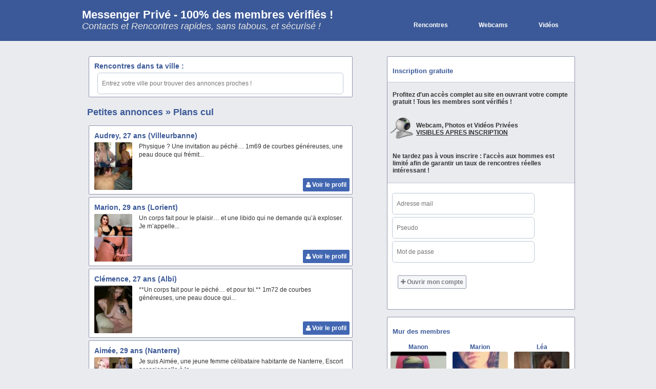

--- FILE ---
content_type: text/html; charset=utf-8
request_url: https://sans-tabous.eu/categorie-plans-cul/
body_size: 8032
content:
<!DOCTYPE html>
<html lang="fr">
<head>
    <meta charset="UTF-8">
    <meta name="viewport" content="width=device-width, initial-scale=1.0">

                <title>Plans cul - Messenger Privé - 100% des membres vérifiés !</title>
    
    <meta property="og:title" content="Plans cul - Messenger Privé - 100% des membres vérifiés !">
    <meta property="og:url" content="https://sans-tabous.eu/categorie-plans-cul/">
            <meta property="og:country" content="France">
        <meta property="og:locale" content="fr_FR">
                        <meta property="og:image" content="https://sans-tabous.eu/content/membres/271.jpg">
                    <meta property="og:image" content="https://sans-tabous.eu/content/membres/270.jpg">
                    <meta property="og:image" content="https://sans-tabous.eu/content/membres/269.jpg">
                    <meta property="og:image" content="https://sans-tabous.eu/content/membres/268.jpg">
                    <meta property="og:image" content="https://sans-tabous.eu/content/membres/267.jpg">
                    <meta property="og:image" content="https://sans-tabous.eu/content/membres/265.jpg">
                    <meta property="og:image" content="https://sans-tabous.eu/content/membres/264.jpg">
                    <meta property="og:image" content="https://sans-tabous.eu/content/membres/261.jpg">
                    <meta property="og:image" content="https://sans-tabous.eu/content/membres/258.jpg">
                    <meta property="og:image" content="https://sans-tabous.eu/content/membres/256.jpg">
            
    <link href="https://sans-tabous.eu/content/themes/facebook/media/layout.css" rel="stylesheet" type="text/css" media="all">
    <link href="https://maxcdn.bootstrapcdn.com/font-awesome/4.6.3/css/font-awesome.min.css" rel="stylesheet" type="text/css" media="all">
    <link rel="stylesheet" href="https://ajax.googleapis.com/ajax/libs/jqueryui/1.11.4/themes/smoothness/jquery-ui.css">

    <link rel="shortcut icon" href="https://sans-tabous.eu/content/themes/facebook/media/favicon.ico">
    <link rel="apple-touch-icon" href="https://sans-tabous.eu/content/themes/facebook/media/apple-touch-icon-57x57-precomposed.png">
    <link rel="apple-touch-icon" sizes="72x72" href="https://sans-tabous.eu/content/themes/facebook/media/apple-touch-icon-72x72-precomposed.png">
    <link rel="apple-touch-icon" sizes="114x114" href="https://sans-tabous.eu/content/themes/facebook/media/apple-touch-icon-114x114-precomposed.png">
</head>
<body>

<header> 
    <div class="bodywidth">
        <br>
        <div class="logo">
            <h1><a href="https://sans-tabous.eu/" title="Messenger Privé - 100% des membres vérifiés !">Messenger Privé - 100% des membres vérifiés !</a></h1>
            <h2>Contacts et Rencontres rapides, sans tabous, et sécurisé !</h2>
        </div>
        <nav>
            <ul>
                <li><a href="https://sans-tabous.eu/link/rencontres.html" title="Rencontres" target="_blank">Rencontres</a></li>
                <li><a href="https://sans-tabous.eu/link/webcam.php" title="Webcams" target="_blank">Webcams</a></li>
                <li><a href="https://sans-tabous.eu/link/videos.html" title="Vidéos" target="_blank">Vidéos</a></li>
            </ul>
        </nav>
        <div class="clear"></div>
    </div>
</header>

<div class="bodywidth clear">
    <div id="content" class="listing">

    	<div class="block">
         	<h2>Rencontres dans ta ville :</h2>
         	<form  action="/" method="post" id="search"> 
         		<div class="control-group">
                    <input type="text" name="city" id="city" placeholder="Entrez votre ville pour trouver des annonces proches !">
                </div>
         	</form>
        </div>

        <br>

                    <h1>Petites annonces &raquo; Plans cul</h1>
        
                                    <div class="block" itemscope itemtype="http://schema.org/BlogPosting">
                    <h2 itemprop="name">Audrey, 27 ans (Villeurbanne)</h2>
                    <figure itemprop="image" itemscope itemtype="https://schema.org/ImageObject">
                        <a href="https://sans-tabous.eu/profil-271.html" title="Audrey, 27 ans (Villeurbanne)">
                            <img src="https://sans-tabous.eu/content/membres/271_thumb.jpg" alt="Audrey, 27 ans (Villeurbanne)" class="lazy" itemprop="url">
                        </a>
                        <meta itemprop="width" content="100">
                        <meta itemprop="height" content="127">
                    </figure>
                    <p>Physique ? Une invitation au péché…
1m69 de courbes généreuses, une peau douce qui frémit...</p>
                    <a href="https://sans-tabous.eu/profil-271.html" title="Audrey, 27 ans (Villeurbanne)" class="btn"><i class="fa fa-user" aria-hidden="true"></i> Voir le profil</a>
                    <div class="clear" itemprop="publisher" itemscope itemtype="https://schema.org/Organization">
                        <div itemprop="logo" itemscope itemtype="https://schema.org/ImageObject">
                            <meta itemprop="url" content="https://sans-tabous.eu/content/themes/facebook/media/logo.png">
                            <meta itemprop="width" content="455">
                            <meta itemprop="height" content="75">
                        </div>
                        <meta itemprop="name" content="Messenger Privé - 100% des membres vérifiés !">
                    </div>
                    <span itemprop="author" itemscope itemtype="https://schema.org/Person">
                        <meta itemprop="name" content="Audrey">
                    </span>
                    <meta itemscope itemprop="mainEntityOfPage" itemType="https://schema.org/WebPage" itemid="271" content="https://sans-tabous.eu/profil-271.html">
                    <meta itemprop="headline" content="Physique ? Une invitation au péché…
1m69 de courbes généreuses, une peau douce qui ">
                    <meta itemprop="datePublished" content="2025-10-28">
                    <meta itemprop="dateModified" content="2025-10-28">
                </div>
                            <div class="block" itemscope itemtype="http://schema.org/BlogPosting">
                    <h2 itemprop="name">Marion, 29 ans (Lorient)</h2>
                    <figure itemprop="image" itemscope itemtype="https://schema.org/ImageObject">
                        <a href="https://sans-tabous.eu/profil-270.html" title="Marion, 29 ans (Lorient)">
                            <img src="https://sans-tabous.eu/content/membres/270_thumb.jpg" alt="Marion, 29 ans (Lorient)" class="lazy" itemprop="url">
                        </a>
                        <meta itemprop="width" content="100">
                        <meta itemprop="height" content="127">
                    </figure>
                    <p>Un corps fait pour le plaisir… et une libido qui ne demande qu’à exploser.
Je m’appelle...</p>
                    <a href="https://sans-tabous.eu/profil-270.html" title="Marion, 29 ans (Lorient)" class="btn"><i class="fa fa-user" aria-hidden="true"></i> Voir le profil</a>
                    <div class="clear" itemprop="publisher" itemscope itemtype="https://schema.org/Organization">
                        <div itemprop="logo" itemscope itemtype="https://schema.org/ImageObject">
                            <meta itemprop="url" content="https://sans-tabous.eu/content/themes/facebook/media/logo.png">
                            <meta itemprop="width" content="455">
                            <meta itemprop="height" content="75">
                        </div>
                        <meta itemprop="name" content="Messenger Privé - 100% des membres vérifiés !">
                    </div>
                    <span itemprop="author" itemscope itemtype="https://schema.org/Person">
                        <meta itemprop="name" content="Marion">
                    </span>
                    <meta itemscope itemprop="mainEntityOfPage" itemType="https://schema.org/WebPage" itemid="270" content="https://sans-tabous.eu/profil-270.html">
                    <meta itemprop="headline" content="Un corps fait pour le plaisir… et une libido qui ne demande qu’à exploser.
Je m’ap">
                    <meta itemprop="datePublished" content="2025-08-31">
                    <meta itemprop="dateModified" content="2025-08-31">
                </div>
                            <div class="block" itemscope itemtype="http://schema.org/BlogPosting">
                    <h2 itemprop="name">Clémence, 27 ans (Albi)</h2>
                    <figure itemprop="image" itemscope itemtype="https://schema.org/ImageObject">
                        <a href="https://sans-tabous.eu/profil-269.html" title="Clémence, 27 ans (Albi)">
                            <img src="https://sans-tabous.eu/content/membres/269_thumb.jpg" alt="Clémence, 27 ans (Albi)" class="lazy" itemprop="url">
                        </a>
                        <meta itemprop="width" content="100">
                        <meta itemprop="height" content="127">
                    </figure>
                    <p>**Un corps fait pour le péché… et pour toi.**
1m72 de courbes généreuses, une peau douce qui...</p>
                    <a href="https://sans-tabous.eu/profil-269.html" title="Clémence, 27 ans (Albi)" class="btn"><i class="fa fa-user" aria-hidden="true"></i> Voir le profil</a>
                    <div class="clear" itemprop="publisher" itemscope itemtype="https://schema.org/Organization">
                        <div itemprop="logo" itemscope itemtype="https://schema.org/ImageObject">
                            <meta itemprop="url" content="https://sans-tabous.eu/content/themes/facebook/media/logo.png">
                            <meta itemprop="width" content="455">
                            <meta itemprop="height" content="75">
                        </div>
                        <meta itemprop="name" content="Messenger Privé - 100% des membres vérifiés !">
                    </div>
                    <span itemprop="author" itemscope itemtype="https://schema.org/Person">
                        <meta itemprop="name" content="Clémence">
                    </span>
                    <meta itemscope itemprop="mainEntityOfPage" itemType="https://schema.org/WebPage" itemid="269" content="https://sans-tabous.eu/profil-269.html">
                    <meta itemprop="headline" content="**Un corps fait pour le péché… et pour toi.**
1m72 de courbes généreuses, une peau ">
                    <meta itemprop="datePublished" content="2025-08-26">
                    <meta itemprop="dateModified" content="2025-08-26">
                </div>
                            <div class="block" itemscope itemtype="http://schema.org/BlogPosting">
                    <h2 itemprop="name">Aimée, 29 ans (Nanterre)</h2>
                    <figure itemprop="image" itemscope itemtype="https://schema.org/ImageObject">
                        <a href="https://sans-tabous.eu/profil-268.html" title="Aimée, 29 ans (Nanterre)">
                            <img src="https://sans-tabous.eu/content/membres/268_thumb.jpg" alt="Aimée, 29 ans (Nanterre)" class="lazy" itemprop="url">
                        </a>
                        <meta itemprop="width" content="100">
                        <meta itemprop="height" content="127">
                    </figure>
                    <p>Je suis Aimée, une jeune femme célibataire habitante de Nanterre, Escort occasionnelle à la...</p>
                    <a href="https://sans-tabous.eu/profil-268.html" title="Aimée, 29 ans (Nanterre)" class="btn"><i class="fa fa-user" aria-hidden="true"></i> Voir le profil</a>
                    <div class="clear" itemprop="publisher" itemscope itemtype="https://schema.org/Organization">
                        <div itemprop="logo" itemscope itemtype="https://schema.org/ImageObject">
                            <meta itemprop="url" content="https://sans-tabous.eu/content/themes/facebook/media/logo.png">
                            <meta itemprop="width" content="455">
                            <meta itemprop="height" content="75">
                        </div>
                        <meta itemprop="name" content="Messenger Privé - 100% des membres vérifiés !">
                    </div>
                    <span itemprop="author" itemscope itemtype="https://schema.org/Person">
                        <meta itemprop="name" content="Aimée">
                    </span>
                    <meta itemscope itemprop="mainEntityOfPage" itemType="https://schema.org/WebPage" itemid="268" content="https://sans-tabous.eu/profil-268.html">
                    <meta itemprop="headline" content="Je suis Aimée, une jeune femme célibataire habitante de Nanterre, Escort occasionnelle �">
                    <meta itemprop="datePublished" content="2025-07-30">
                    <meta itemprop="dateModified" content="2025-07-30">
                </div>
                            <div class="block" itemscope itemtype="http://schema.org/BlogPosting">
                    <h2 itemprop="name">Emma, 29 ans (Lisieux)</h2>
                    <figure itemprop="image" itemscope itemtype="https://schema.org/ImageObject">
                        <a href="https://sans-tabous.eu/profil-267.html" title="Emma, 29 ans (Lisieux)">
                            <img src="https://sans-tabous.eu/content/membres/267_thumb.jpg" alt="Emma, 29 ans (Lisieux)" class="lazy" itemprop="url">
                        </a>
                        <meta itemprop="width" content="100">
                        <meta itemprop="height" content="127">
                    </figure>
                    <p>Salut toi,

Je m'appelle Emmanuelle, j'ai 28 ans et je vis à Lisieux. Blonde sensuelle aux...</p>
                    <a href="https://sans-tabous.eu/profil-267.html" title="Emma, 29 ans (Lisieux)" class="btn"><i class="fa fa-user" aria-hidden="true"></i> Voir le profil</a>
                    <div class="clear" itemprop="publisher" itemscope itemtype="https://schema.org/Organization">
                        <div itemprop="logo" itemscope itemtype="https://schema.org/ImageObject">
                            <meta itemprop="url" content="https://sans-tabous.eu/content/themes/facebook/media/logo.png">
                            <meta itemprop="width" content="455">
                            <meta itemprop="height" content="75">
                        </div>
                        <meta itemprop="name" content="Messenger Privé - 100% des membres vérifiés !">
                    </div>
                    <span itemprop="author" itemscope itemtype="https://schema.org/Person">
                        <meta itemprop="name" content="Emma">
                    </span>
                    <meta itemscope itemprop="mainEntityOfPage" itemType="https://schema.org/WebPage" itemid="267" content="https://sans-tabous.eu/profil-267.html">
                    <meta itemprop="headline" content="Salut toi,

Je m'appelle Emmanuelle, j'ai 28 ans et je vis à Lisieux. Blonde sensuelle ">
                    <meta itemprop="datePublished" content="2025-07-17">
                    <meta itemprop="dateModified" content="2025-07-17">
                </div>
                            <div class="block" itemscope itemtype="http://schema.org/BlogPosting">
                    <h2 itemprop="name">Barbara, 36 ans (Annecy)</h2>
                    <figure itemprop="image" itemscope itemtype="https://schema.org/ImageObject">
                        <a href="https://sans-tabous.eu/profil-265.html" title="Barbara, 36 ans (Annecy)">
                            <img src="https://sans-tabous.eu/content/membres/265_thumb.jpg" alt="Barbara, 36 ans (Annecy)" class="lazy" itemprop="url">
                        </a>
                        <meta itemprop="width" content="100">
                        <meta itemprop="height" content="127">
                    </figure>
                    <p>Salut, je suis Barbara, une jeune femme blonde de 36 ans, coiffeuse à domicile à Annecy. Je suis...</p>
                    <a href="https://sans-tabous.eu/profil-265.html" title="Barbara, 36 ans (Annecy)" class="btn"><i class="fa fa-user" aria-hidden="true"></i> Voir le profil</a>
                    <div class="clear" itemprop="publisher" itemscope itemtype="https://schema.org/Organization">
                        <div itemprop="logo" itemscope itemtype="https://schema.org/ImageObject">
                            <meta itemprop="url" content="https://sans-tabous.eu/content/themes/facebook/media/logo.png">
                            <meta itemprop="width" content="455">
                            <meta itemprop="height" content="75">
                        </div>
                        <meta itemprop="name" content="Messenger Privé - 100% des membres vérifiés !">
                    </div>
                    <span itemprop="author" itemscope itemtype="https://schema.org/Person">
                        <meta itemprop="name" content="Barbara">
                    </span>
                    <meta itemscope itemprop="mainEntityOfPage" itemType="https://schema.org/WebPage" itemid="265" content="https://sans-tabous.eu/profil-265.html">
                    <meta itemprop="headline" content="Salut, je suis Barbara, une jeune femme blonde de 36 ans, coiffeuse à domicile à Annecy.">
                    <meta itemprop="datePublished" content="2025-03-27">
                    <meta itemprop="dateModified" content="2025-03-27">
                </div>
                            <div class="block" itemscope itemtype="http://schema.org/BlogPosting">
                    <h2 itemprop="name">Melissa, 26 ans (Laval)</h2>
                    <figure itemprop="image" itemscope itemtype="https://schema.org/ImageObject">
                        <a href="https://sans-tabous.eu/profil-264.html" title="Melissa, 26 ans (Laval)">
                            <img src="https://sans-tabous.eu/content/membres/264_thumb.jpg" alt="Melissa, 26 ans (Laval)" class="lazy" itemprop="url">
                        </a>
                        <meta itemprop="width" content="100">
                        <meta itemprop="height" content="127">
                    </figure>
                    <p>Je suis Melissa, une jeune femme châtain de 26 ans, sensuelle et célibataire, habitant à Laval....</p>
                    <a href="https://sans-tabous.eu/profil-264.html" title="Melissa, 26 ans (Laval)" class="btn"><i class="fa fa-user" aria-hidden="true"></i> Voir le profil</a>
                    <div class="clear" itemprop="publisher" itemscope itemtype="https://schema.org/Organization">
                        <div itemprop="logo" itemscope itemtype="https://schema.org/ImageObject">
                            <meta itemprop="url" content="https://sans-tabous.eu/content/themes/facebook/media/logo.png">
                            <meta itemprop="width" content="455">
                            <meta itemprop="height" content="75">
                        </div>
                        <meta itemprop="name" content="Messenger Privé - 100% des membres vérifiés !">
                    </div>
                    <span itemprop="author" itemscope itemtype="https://schema.org/Person">
                        <meta itemprop="name" content="Melissa">
                    </span>
                    <meta itemscope itemprop="mainEntityOfPage" itemType="https://schema.org/WebPage" itemid="264" content="https://sans-tabous.eu/profil-264.html">
                    <meta itemprop="headline" content="Je suis Melissa, une jeune femme châtain de 26 ans, sensuelle et célibataire, habitant �">
                    <meta itemprop="datePublished" content="2025-03-18">
                    <meta itemprop="dateModified" content="2025-03-18">
                </div>
                            <div class="block" itemscope itemtype="http://schema.org/BlogPosting">
                    <h2 itemprop="name">Myriam, 27 ans (Nîmes)</h2>
                    <figure itemprop="image" itemscope itemtype="https://schema.org/ImageObject">
                        <a href="https://sans-tabous.eu/profil-261.html" title="Myriam, 27 ans (Nîmes)">
                            <img src="https://sans-tabous.eu/content/membres/261_thumb.jpg" alt="Myriam, 27 ans (Nîmes)" class="lazy" itemprop="url">
                        </a>
                        <meta itemprop="width" content="100">
                        <meta itemprop="height" content="127">
                    </figure>
                    <p>Salut à tous,

Je m'appelle Myriam, une jeune femme blonde et sensuelle de Nîmes, à la...</p>
                    <a href="https://sans-tabous.eu/profil-261.html" title="Myriam, 27 ans (Nîmes)" class="btn"><i class="fa fa-user" aria-hidden="true"></i> Voir le profil</a>
                    <div class="clear" itemprop="publisher" itemscope itemtype="https://schema.org/Organization">
                        <div itemprop="logo" itemscope itemtype="https://schema.org/ImageObject">
                            <meta itemprop="url" content="https://sans-tabous.eu/content/themes/facebook/media/logo.png">
                            <meta itemprop="width" content="455">
                            <meta itemprop="height" content="75">
                        </div>
                        <meta itemprop="name" content="Messenger Privé - 100% des membres vérifiés !">
                    </div>
                    <span itemprop="author" itemscope itemtype="https://schema.org/Person">
                        <meta itemprop="name" content="Myriam">
                    </span>
                    <meta itemscope itemprop="mainEntityOfPage" itemType="https://schema.org/WebPage" itemid="261" content="https://sans-tabous.eu/profil-261.html">
                    <meta itemprop="headline" content="Salut à tous,

Je m'appelle Myriam, une jeune femme blonde et sensuelle de Nîmes, à l">
                    <meta itemprop="datePublished" content="2025-02-14">
                    <meta itemprop="dateModified" content="2025-02-14">
                </div>
                            <div class="block" itemscope itemtype="http://schema.org/BlogPosting">
                    <h2 itemprop="name">Nolwen, 31 ans (Meaux)</h2>
                    <figure itemprop="image" itemscope itemtype="https://schema.org/ImageObject">
                        <a href="https://sans-tabous.eu/profil-258.html" title="Nolwen, 31 ans (Meaux)">
                            <img src="https://sans-tabous.eu/content/membres/258_thumb.jpg" alt="Nolwen, 31 ans (Meaux)" class="lazy" itemprop="url">
                        </a>
                        <meta itemprop="width" content="100">
                        <meta itemprop="height" content="127">
                    </figure>
                    <p>Bonjour à vous, chers célibataires...

Je suis Nolwen, une jeune femme de Meaux, brune (mais...</p>
                    <a href="https://sans-tabous.eu/profil-258.html" title="Nolwen, 31 ans (Meaux)" class="btn"><i class="fa fa-user" aria-hidden="true"></i> Voir le profil</a>
                    <div class="clear" itemprop="publisher" itemscope itemtype="https://schema.org/Organization">
                        <div itemprop="logo" itemscope itemtype="https://schema.org/ImageObject">
                            <meta itemprop="url" content="https://sans-tabous.eu/content/themes/facebook/media/logo.png">
                            <meta itemprop="width" content="455">
                            <meta itemprop="height" content="75">
                        </div>
                        <meta itemprop="name" content="Messenger Privé - 100% des membres vérifiés !">
                    </div>
                    <span itemprop="author" itemscope itemtype="https://schema.org/Person">
                        <meta itemprop="name" content="Nolwen">
                    </span>
                    <meta itemscope itemprop="mainEntityOfPage" itemType="https://schema.org/WebPage" itemid="258" content="https://sans-tabous.eu/profil-258.html">
                    <meta itemprop="headline" content="Bonjour à vous, chers célibataires...

Je suis Nolwen, une jeune femme de Meaux, brune">
                    <meta itemprop="datePublished" content="2025-01-10">
                    <meta itemprop="dateModified" content="2025-01-10">
                </div>
                            <div class="block" itemscope itemtype="http://schema.org/BlogPosting">
                    <h2 itemprop="name">Margot, 27 ans (Caen)</h2>
                    <figure itemprop="image" itemscope itemtype="https://schema.org/ImageObject">
                        <a href="https://sans-tabous.eu/profil-256.html" title="Margot, 27 ans (Caen)">
                            <img src="https://sans-tabous.eu/content/membres/256_thumb.jpg" alt="Margot, 27 ans (Caen)" class="lazy" itemprop="url">
                        </a>
                        <meta itemprop="width" content="100">
                        <meta itemprop="height" content="127">
                    </figure>
                    <p>Blonde pétillante au charme naturel, j’habite à Caen et cherche des rencontres sans prise de...</p>
                    <a href="https://sans-tabous.eu/profil-256.html" title="Margot, 27 ans (Caen)" class="btn"><i class="fa fa-user" aria-hidden="true"></i> Voir le profil</a>
                    <div class="clear" itemprop="publisher" itemscope itemtype="https://schema.org/Organization">
                        <div itemprop="logo" itemscope itemtype="https://schema.org/ImageObject">
                            <meta itemprop="url" content="https://sans-tabous.eu/content/themes/facebook/media/logo.png">
                            <meta itemprop="width" content="455">
                            <meta itemprop="height" content="75">
                        </div>
                        <meta itemprop="name" content="Messenger Privé - 100% des membres vérifiés !">
                    </div>
                    <span itemprop="author" itemscope itemtype="https://schema.org/Person">
                        <meta itemprop="name" content="Margot">
                    </span>
                    <meta itemscope itemprop="mainEntityOfPage" itemType="https://schema.org/WebPage" itemid="256" content="https://sans-tabous.eu/profil-256.html">
                    <meta itemprop="headline" content="Blonde pétillante au charme naturel, j’habite à Caen et cherche des rencontres sans pr">
                    <meta itemprop="datePublished" content="2024-12-18">
                    <meta itemprop="dateModified" content="2024-12-18">
                </div>
                    
                                <nav>
                <ul>
                    <li>
                                                    &nbsp;
                                            </li>
                    <li><div class="current"><span>Page</span> 1 sur 16</div></li>
                    <li>
                                                    <a href="https://sans-tabous.eu/categorie-plans-cul/page-2.html" title="Page 2 - Messenger Privé - 100% des membres vérifiés !"><span>Suivantes</span> &raquo;</a>
                                            </li>    
                </ul>
                <div class="clear"></div>
            </nav>
            <br><br>
            
    </div>
    <section id="sidebar">

        <form method="post" action="http://dmscript.oliviercd.com/" name="regForm" id="regForm" class="sidebar">

            <h3>Inscription gratuite</h3>

            <br>

            <div class="explain">
                <p>Profitez d'un accès complet au site en ouvrant votre compte gratuit ! Tous les membres sont vérifiés !</p>
                <table width="100%" border="0">
                  <tr>
                    <td width="6%" align="center" valign="middle"><strong><u><img src="../Webcam_logo.png" width="49" height="49" alt="Webcam Active après Inscription"></u></strong></td>
                    <td width="94%"><strong>Webcam, Photos et Vidéos Privées <u><br>
                    <strong>VISIBLES APRES INSCRIPTION</strong></u><strong></strong></strong></td>
                  </tr>
              </table>
                <p>Ne tardez pas à vous inscrire  : l'accès aux hommes est limité afin de garantir un taux de rencontres réelles intéressant !</p>
            </div>

            <br>

            <input type="hidden" name="id" value="53602">
            <input type="hidden" name="tracker" value="dmscript">
            <input type="hidden" name="id_mb" value="yes">
            <input type="hidden" name="syn" value="hetero">
            <div class="control-group">
                <input type="email" name="email" id="email" placeholder="Adresse mail" required>
            </div>
            <div class="control-group">
                <input type="text" name="pseudo" id="pseudo" placeholder="Pseudo" pattern="^[a-zA-Z0-9]{6,20}$" required>
            </div>
            <div class="control-group">
                <input type="password" name="password" id="password" placeholder="Mot de passe" required>
            </div>
            <div class="form-actions">
                <button type="submit"> <i class="fa fa-plus" aria-hidden="true"></i> Ouvrir mon compte</button>
            </div>
        </form>

        <form method="post" action="https://ymlp.com/subscribe.php?id=gweeqqwgmgj" target="iframeYmlp" name="regFormFinal" id="regFormFinal">
            <input type="hidden" name="YMP0" value="">
            <input type="hidden" name="YMP1" value="">
            <input type="hidden" name="YMP2" value="">
            <input type="hidden" name="YMP3" value="dmscript">
            <input type="hidden" name="YMP4" value="">
            <div id="download">
                <a href="about:blank;" target="_blank"  class="downloadLink" title="Valider ma majorité">
                    <h3>Validez votre inscription</h3>
                    <p>Pour valider votre inscription gratuite et commencer à faire des rencontres, vous devez tout d'abord valider votre majorité (+18ans).</p>
                    <br>
                    <strong><u><i class="fa fa-check" aria-hidden="true"></i>  Je confirme être majeur</u></strong>
                </a>
            </div>
        </form>

        <br>

                    <div class="mosaique">
                <h3>Mur des membres</h3>
                <br>
                                    <div class="block">
                        <a href="https://sans-tabous.eu/profil-10.html" title="Manon, 22 ans (Toulouse)">
                            <span><strong>Manon</strong></span>
                        </a>
                        <a href="https://sans-tabous.eu/profil-10.html" title="Manon, 22 ans (Toulouse)" class="imgLink">
                            <img src="https://sans-tabous.eu/content/membres/10_thumb.jpg" alt="Manon, 22 ans (Toulouse)" class="lazy">
                            <span class="overlay"><i class="fa fa-envelope fa-5x" aria-hidden="true"></i></span>
                        </a>
                        <a href="https://sans-tabous.eu/profil-10.html" title="Manon, 22 ans (Toulouse)">
                            22 ans
                        </a>
                    </div>
                                    <div class="block">
                        <a href="https://sans-tabous.eu/profil-240.html" title="Marion, 26 ans (Valence)">
                            <span><strong>Marion</strong></span>
                        </a>
                        <a href="https://sans-tabous.eu/profil-240.html" title="Marion, 26 ans (Valence)" class="imgLink">
                            <img src="https://sans-tabous.eu/content/membres/240_thumb.jpg" alt="Marion, 26 ans (Valence)" class="lazy">
                            <span class="overlay"><i class="fa fa-envelope fa-5x" aria-hidden="true"></i></span>
                        </a>
                        <a href="https://sans-tabous.eu/profil-240.html" title="Marion, 26 ans (Valence)">
                            26 ans
                        </a>
                    </div>
                                    <div class="block">
                        <a href="https://sans-tabous.eu/profil-259.html" title="Léa, 26 ans (Blagnac)">
                            <span><strong>Léa</strong></span>
                        </a>
                        <a href="https://sans-tabous.eu/profil-259.html" title="Léa, 26 ans (Blagnac)" class="imgLink">
                            <img src="https://sans-tabous.eu/content/membres/259_thumb.jpg" alt="Léa, 26 ans (Blagnac)" class="lazy">
                            <span class="overlay"><i class="fa fa-envelope fa-5x" aria-hidden="true"></i></span>
                        </a>
                        <a href="https://sans-tabous.eu/profil-259.html" title="Léa, 26 ans (Blagnac)">
                            26 ans
                        </a>
                    </div>
                                    <div class="block">
                        <a href="https://sans-tabous.eu/profil-111.html" title="Noemie, 26 ans (Strasbourg)">
                            <span><strong>Noemie</strong></span>
                        </a>
                        <a href="https://sans-tabous.eu/profil-111.html" title="Noemie, 26 ans (Strasbourg)" class="imgLink">
                            <img src="https://sans-tabous.eu/content/membres/111_thumb.jpg" alt="Noemie, 26 ans (Strasbourg)" class="lazy">
                            <span class="overlay"><i class="fa fa-envelope fa-5x" aria-hidden="true"></i></span>
                        </a>
                        <a href="https://sans-tabous.eu/profil-111.html" title="Noemie, 26 ans (Strasbourg)">
                            26 ans
                        </a>
                    </div>
                                    <div class="block">
                        <a href="https://sans-tabous.eu/profil-166.html" title="Rose, 28 ans (Perpignan)">
                            <span><strong>Rose</strong></span>
                        </a>
                        <a href="https://sans-tabous.eu/profil-166.html" title="Rose, 28 ans (Perpignan)" class="imgLink">
                            <img src="https://sans-tabous.eu/content/membres/166_thumb.jpg" alt="Rose, 28 ans (Perpignan)" class="lazy">
                            <span class="overlay"><i class="fa fa-envelope fa-5x" aria-hidden="true"></i></span>
                        </a>
                        <a href="https://sans-tabous.eu/profil-166.html" title="Rose, 28 ans (Perpignan)">
                            28 ans
                        </a>
                    </div>
                                    <div class="block">
                        <a href="https://sans-tabous.eu/profil-119.html" title="Marie, 26 ans (Grenoble)">
                            <span><strong>Marie</strong></span>
                        </a>
                        <a href="https://sans-tabous.eu/profil-119.html" title="Marie, 26 ans (Grenoble)" class="imgLink">
                            <img src="https://sans-tabous.eu/content/membres/119_thumb.jpg" alt="Marie, 26 ans (Grenoble)" class="lazy">
                            <span class="overlay"><i class="fa fa-envelope fa-5x" aria-hidden="true"></i></span>
                        </a>
                        <a href="https://sans-tabous.eu/profil-119.html" title="Marie, 26 ans (Grenoble)">
                            26 ans
                        </a>
                    </div>
                                    <div class="block">
                        <a href="https://sans-tabous.eu/profil-245.html" title="Katrice, 26 ans (Nice)">
                            <span><strong>Katrice</strong></span>
                        </a>
                        <a href="https://sans-tabous.eu/profil-245.html" title="Katrice, 26 ans (Nice)" class="imgLink">
                            <img src="https://sans-tabous.eu/content/membres/245_thumb.jpg" alt="Katrice, 26 ans (Nice)" class="lazy">
                            <span class="overlay"><i class="fa fa-envelope fa-5x" aria-hidden="true"></i></span>
                        </a>
                        <a href="https://sans-tabous.eu/profil-245.html" title="Katrice, 26 ans (Nice)">
                            26 ans
                        </a>
                    </div>
                                    <div class="block">
                        <a href="https://sans-tabous.eu/profil-172.html" title="Alorie, 24 ans (Annecy)">
                            <span><strong>Alorie</strong></span>
                        </a>
                        <a href="https://sans-tabous.eu/profil-172.html" title="Alorie, 24 ans (Annecy)" class="imgLink">
                            <img src="https://sans-tabous.eu/content/membres/172_thumb.jpg" alt="Alorie, 24 ans (Annecy)" class="lazy">
                            <span class="overlay"><i class="fa fa-envelope fa-5x" aria-hidden="true"></i></span>
                        </a>
                        <a href="https://sans-tabous.eu/profil-172.html" title="Alorie, 24 ans (Annecy)">
                            24 ans
                        </a>
                    </div>
                                    <div class="block">
                        <a href="https://sans-tabous.eu/profil-243.html" title="Samantha, 24 ans (La Roche-sur-Yon)">
                            <span><strong>Samantha</strong></span>
                        </a>
                        <a href="https://sans-tabous.eu/profil-243.html" title="Samantha, 24 ans (La Roche-sur-Yon)" class="imgLink">
                            <img src="https://sans-tabous.eu/content/membres/243_thumb.jpg" alt="Samantha, 24 ans (La Roche-sur-Yon)" class="lazy">
                            <span class="overlay"><i class="fa fa-envelope fa-5x" aria-hidden="true"></i></span>
                        </a>
                        <a href="https://sans-tabous.eu/profil-243.html" title="Samantha, 24 ans (La Roche-sur-Yon)">
                            24 ans
                        </a>
                    </div>
                                    <div class="block">
                        <a href="https://sans-tabous.eu/profil-217.html" title="Manon, 29 ans (Brive-la-Gaillarde)">
                            <span><strong>Manon</strong></span>
                        </a>
                        <a href="https://sans-tabous.eu/profil-217.html" title="Manon, 29 ans (Brive-la-Gaillarde)" class="imgLink">
                            <img src="https://sans-tabous.eu/content/membres/217_thumb.jpg" alt="Manon, 29 ans (Brive-la-Gaillarde)" class="lazy">
                            <span class="overlay"><i class="fa fa-envelope fa-5x" aria-hidden="true"></i></span>
                        </a>
                        <a href="https://sans-tabous.eu/profil-217.html" title="Manon, 29 ans (Brive-la-Gaillarde)">
                            29 ans
                        </a>
                    </div>
                                    <div class="block">
                        <a href="https://sans-tabous.eu/profil-11.html" title="Natacha, 26 ans (Rennes)">
                            <span><strong>Natacha</strong></span>
                        </a>
                        <a href="https://sans-tabous.eu/profil-11.html" title="Natacha, 26 ans (Rennes)" class="imgLink">
                            <img src="https://sans-tabous.eu/content/membres/11_thumb.jpg" alt="Natacha, 26 ans (Rennes)" class="lazy">
                            <span class="overlay"><i class="fa fa-envelope fa-5x" aria-hidden="true"></i></span>
                        </a>
                        <a href="https://sans-tabous.eu/profil-11.html" title="Natacha, 26 ans (Rennes)">
                            26 ans
                        </a>
                    </div>
                                    <div class="block">
                        <a href="https://sans-tabous.eu/profil-171.html" title="Ludivine, 24 ans (Lyon)">
                            <span><strong>Ludivine</strong></span>
                        </a>
                        <a href="https://sans-tabous.eu/profil-171.html" title="Ludivine, 24 ans (Lyon)" class="imgLink">
                            <img src="https://sans-tabous.eu/content/membres/171_thumb.jpg" alt="Ludivine, 24 ans (Lyon)" class="lazy">
                            <span class="overlay"><i class="fa fa-envelope fa-5x" aria-hidden="true"></i></span>
                        </a>
                        <a href="https://sans-tabous.eu/profil-171.html" title="Ludivine, 24 ans (Lyon)">
                            24 ans
                        </a>
                    </div>
                                <div class="clear"></div>
            </div>

            <br>

        
        <div class="center social">
            <a target="_blank" title="Facebook" href="https://www.facebook.com/sharer.php?u=https://sans-tabous.eu/categorie-plans-cul/" rel="nofollow" onClick="javascript:window.open(this.href, '', 'menubar=no,toolbar=no,resizable=yes,scrollbars=yes,height=500,width=700');return false;"><img src="https://sans-tabous.eu/content/themes/facebook/media/img/facebook_icon.png" alt="Facebook"></a>
            <a target="_blank" title="Google +" href="https://plus.google.com/share?url=https://sans-tabous.eu/categorie-plans-cul/&hl=fr" rel="nofollow" onClick="javascript:window.open(this.href, '', 'menubar=no,toolbar=no,resizable=yes,scrollbars=yes,height=450,width=650');return false;"><img src="https://sans-tabous.eu/content/themes/facebook/media/img/gplus_icon.png" alt="Google Plus"></a>
            <a target="_blank" title="Twitter" href="https://twitter.com/share?url=https://sans-tabous.eu/categorie-plans-cul/" rel="nofollow" onClick="javascript:window.open(this.href, '', 'menubar=no,toolbar=no,resizable=yes,scrollbars=yes,height=400,width=700');return false;"><img src="https://sans-tabous.eu/content/themes/facebook/media/img/twitter_icon.png" alt="Twitter"></a>
        </div>

        <br>
        <div class="mosaique">
          <h3>Webcam au hasard :</h3>
                   <p><iframe src="https://prm03.wlresources.com/livewebcamiframe?d=[base64]" scrolling="no" frameborder="0" style="overflow: hidden;" height="100%" width="100%"></iframe></p>
          <div class="clear"></div>
      </div>
    </section>
    <div class="clear"></div>
</div>

<br><br>

<footer class="clear">
  <div class="live bodywidth">
    <h4>Actuellement connectées en Webcam :</h4>
    <p>
<iframe src="https://prm03.wlresources.com/livebanneriframe?d=[base64]" scrolling="no" frameborder="0" style="overflow: hidden;" height="100%" width="100%"></iframe>
    </p>
          
        </div>
  <p class="copyright">By <a href="https://sans-tabous.eu/" title="Messenger Privé - 100% des membres vérifiés !">Messenger Privé - 100% des membres vérifiés !</a></p>
    <p>Messenger sécurisé et sans tabous pour des rencontres réelles sans limites !</p>

</footer>

<script src="//ajax.aspnetcdn.com/ajax/jQuery/jquery-2.1.3.min.js"></script>
<script src="//ajax.aspnetcdn.com/ajax/jquery.ui/1.11.4/jquery-ui.min.js"></script>
<script src="//ajax.aspnetcdn.com/ajax/jquery.validate/1.9/jquery.validate.min.js"></script>

<script> var root = 'https://sans-tabous.eu/'; </script>
<script src="https://sans-tabous.eu/content/themes/facebook/media/js/script.js?version=2.2"></script>
<script>
jQuery(document).ready(function () {

	var availableCities = [ 
		{ value: "Bourges", rewrite: "bourges", }, { value: "Montpellier", rewrite: "montpellier", }, { value: "Nimes", rewrite: "nimes", }, { value: "Dijon", rewrite: "dijon", }, { value: "Niort", rewrite: "niort", }, { value: "Caen", rewrite: "caen", }, { value: "Toulouse", rewrite: "toulouse", }, { value: "Rennes", rewrite: "rennes", }, { value: "Nantes", rewrite: "nantes", }, { value: "Nice", rewrite: "nice", }, { value: "Tours", rewrite: "tours", }, { value: "La Rochelle", rewrite: "la-rochelle", }, { value: "Le Mans", rewrite: "le-mans", }, { value: "Lyon", rewrite: "lyon", }, { value: "Le Havre", rewrite: "le-havre", }, { value: "Reims", rewrite: "reims", }, { value: "Argenteuil", rewrite: "argenteuil", }, { value: "Boulogne", rewrite: "boulogne", }, { value: "Strasbourg", rewrite: "strasbourg", }, { value: "Sochaux", rewrite: "sochaux", }, { value: "Clermont-Ferrand", rewrite: "clermont-ferrand", }, { value: "Angouleme", rewrite: "angouleme", }, { value: "Troyes", rewrite: "troyes", }, { value: "Paris", rewrite: "paris", }, { value: "Poitiers", rewrite: "poitiers", }, { value: "Saint-Étienne", rewrite: "saint-etienne", }, { value: "Neuville-Aux-Bois", rewrite: "neuville-aux-bois", }, { value: "Bordeaux", rewrite: "bordeaux", }, { value: "Rouen", rewrite: "rouen", }, { value: " Boulogne-Sur-Mer", rewrite: "boulogne-sur-mer", }, { value: "Carcassonne", rewrite: "carcassonne", }, { value: "Biarritz", rewrite: "biarritz", }, { value: "Béziers", rewrite: "beziers", }, { value: "Chateauroux", rewrite: "chateauroux", }, { value: "Evian", rewrite: "evian", }, { value: "Metz", rewrite: "metz", }, { value: "Orléans", rewrite: "orleans", }, { value: "Villeurbanne", rewrite: "villeurbanne", }, { value: "Montreuil", rewrite: "montreuil", }, { value: "Dunkerque", rewrite: "dunkerque", }, { value: "Nanterre", rewrite: "nanterre", }, { value: "Tourcoing", rewrite: "tourcoing", }, { value: "Valenciennes", rewrite: "valenciennes", }, { value: "Toulon", rewrite: "toulon", }, { value: "Marseille", rewrite: "marseille", }, { value: "Angers", rewrite: "angers", }, { value: "France", rewrite: "france", }, { value: "Besançon", rewrite: "besancon", }, { value: "Cannes", rewrite: "cannes", }, { value: "Montluçon", rewrite: "montlucon", }, { value: "Lille", rewrite: "lille", }, { value: "Nancy", rewrite: "nancy", }, { value: "Brest", rewrite: "brest", }, { value: "Montauban", rewrite: "montauban", }, { value: "Bourg-en-bresse", rewrite: "bourg-en-bresse", }, { value: "Aix-en-provence", rewrite: "aix-en-provence", }, { value: "Versailles", rewrite: "versailles", }, { value: "Grenoble", rewrite: "grenoble", }, { value: "Limoges", rewrite: "limoges", }, { value: "Avignon", rewrite: "avignon", }, { value: "Perpignan", rewrite: "perpignan", }, { value: "Laon", rewrite: "laon", }, { value: "Saintes", rewrite: "saintes", }, { value: "Mulhouse", rewrite: "mulhouse", }, { value: "Blois", rewrite: "blois", }, { value: "Amiens", rewrite: "amiens", }, { value: "Moulins", rewrite: "moulins", }, { value: "Digne-les-Bains", rewrite: "digne-les-bains", }, { value: "Annecy", rewrite: "annecy", }, { value: "Calais", rewrite: "calais", }, { value: "Oradour sur Glane", rewrite: "oradour-sur-glane", }, { value: "Pau", rewrite: "pau", }, { value: "Mérignac", rewrite: "merignac", }, { value: "Beauvais", rewrite: "beauvais", }, { value: "Brive-la-Gaillarde", rewrite: "brive-la-gaillarde", }, { value: "Chartres", rewrite: "chartres", }, { value: "Quimper", rewrite: "quimper", }, { value: "Nevers", rewrite: "nevers", }, { value: "Saint-Brieuc", rewrite: "saint-brieuc", }, { value: "Roubaix", rewrite: "roubaix", }, { value: "Pessac", rewrite: "pessac", }, { value: "Boulogne-Sur-Mer", rewrite: "boulogne-sur-mer", }, { value: "Vierzon", rewrite: "vierzon", }, { value: "Belfort", rewrite: "belfort", }, { value: "Colmar", rewrite: "colmar", }, { value: "Saint Malo", rewrite: "saint-malo", }, { value: "Valence", rewrite: "valence", }, { value: "La Roche-sur-Yon", rewrite: "la-roche-sur-yon", }, { value: "Agde", rewrite: "agde", }, { value: "Évreux", rewrite: "evreux", }, { value: "Fréjus", rewrite: "frejus", }, { value: "Cagnes-sur-Mer", rewrite: "cagnes-sur-mer", }, { value: "Cholet", rewrite: "cholet", }, { value: "Royan", rewrite: "royan", }, { value: "Vannes", rewrite: "vannes", }, { value: "Saint-Quentin", rewrite: "saint-quentin", }, { value: "Meaux", rewrite: "meaux", }, { value: "Blagnac", rewrite: "blagnac", }, { value: "Gap", rewrite: "gap", }, { value: "Laval", rewrite: "laval", }, { value: "Lisieux", rewrite: "lisieux", }, { value: "Albi", rewrite: "albi", }, { value: "Lorient", rewrite: "lorient", }, 	];

    $("#city").autocomplete({
        source: availableCities,
        select: function( event, ui ) {
        	window.location = 'https://messengerprive.eu/ville-' + ui.item.rewrite  + '/';
            return true;
        }
    });

});
</script>

</body>
</html>

--- FILE ---
content_type: text/css
request_url: https://sans-tabous.eu/content/themes/facebook/media/layout.css
body_size: 2328
content:
@import (http://fonts.googleapis.com/css?family=Ubuntu:regular,bold);body{margin:0;padding:0;background:#E9EBEE;font-family:"lucida grande",tahoma,verdana,arial,sans-serif;font-size:12px;font-weight:400;color:#FFF}h1,h2,h3,h4,h5,h6{color:#3B5998;font-family:"Ubuntu",arial;margin:0;padding:0}h1{margin:0 10px;padding:0;font-size:18px}a{outline:none;color:#3B5998;text-decoration:none}.clear:before,.clear:after{content:"";display:table}.clear:after{clear:both}.clear{zoom:1}.bodywidth{width:95%;max-width:960px;margin:0 auto;clear:both}.img-responsive{width:98%;margin:0 auto;cursor:pointer;border-radius:2px}.center{text-align:center}header{clear:both;width:100%;height:80px;margin-bottom:15px;background:#3B5998}header a{color:#fff}header .logo{float:left}header .logo h1{margin:0;padding:0;line-height:30px;font-size:22px;font-weight:700;color:#fff}header .logo h2{margin:-3px 0 0;padding:0;font:12px;font-style:italic;font-weight:400;color:#E5E5E5}header nav{float:right;margin:8px 0 0;padding:0;line-height:55px}header nav ul{list-style-type:none;margin:0;padding:0}header nav ul li{float:left;margin:0 30px}header nav ul li a{font-weight:700;color:#fff}#content{float:left;width:60%;padding:15px 0;border-radius:2px;max-width:540px}#content h1{margin-bottom:15px;font-size:18px}#content .annonce{position:relative;width:98%;margin:0 auto;margin-bottom:5px;background:#FFF;border:1px solid #9094AD;border-radius:2px;color:#333}#content .block{position:relative;width:95%;margin:0 auto;margin-bottom:5px;background:#FFF;border:1px solid #9094AD;border-radius:2px;color:#333}#content .block:hover{background:#FCFCFC}#content h2{margin:0 2%;margin-top:2%;font-size:14px}#content .block figure{float:left;width:15%;margin:0 2%;padding:0;border:0}#content .block figure img{width:96%;margin:5px auto;border-radius:2px}#content .block p{display:block;float:left;width:78%;margin:0;padding:0;padding-top:5px;line-height:135%}#content .block a.btn{position:absolute;bottom:5px;right:5px;padding:5px;background:#4267B2;border:1px solid #4267B2;border-radius:2px;font-size:12px;font-weight:700;color:#FFF}#content .block a.btn:hover{background:#365899}#content nav{display:block;width:100%;margin-top:20px;font-style:italic;font-size:11px}#content nav ul{margin:0 10px;padding:0;list-style:none;list-style-type:none}#content nav ul li{float:left;width:33%;text-align:center}#content nav ul .current{display:block;width:70%;height:20px;margin:0 auto;background:#4267B2;border:1px solid #9094AD;border-radius:2px;line-height:20px;color:#fff;font-weight:700}#content nav ul a{display:block;width:70%;height:20px;margin:0 auto;background:#fff;border:1px solid #9094AD;border-radius:2px;line-height:20px;color:#333;font-weight:700}#sidebar{float:right;width:38%;padding:0;padding-top:15px;border-radius:3px;max-width:540px}#sidebar h3{margin:0 10px;padding:0;font-size:13px}#sidebar #regForm{display:block;width:100%;background:#FFF;border:1px solid #9094AD;padding:20px 0;margin:0;color:#90949C}#sidebar .mosaique{display:block;width:100%;background:#FFF;border:1px solid #9094AD;border-radius:2px;padding:20px 0}#sidebar .mosaique .block{float:left;display:inline-block;float:left;position:relative;width:33%}#sidebar .mosaique .block a{display:block;width:90%;margin:0 auto;overflow:hidden;text-align:center}#sidebar .mosaique .block a img{width:100%;margin:auto;border-radius:2px}#sidebar .mosaique .block a span{display:block;width:100%;height:18px;overflow:hidden;line-height:18px}#sidebar .mosaique .block .imgLink{position:relative}#sidebar .mosaique .block .imgLink .overlay{position:absolute;bottom:0;left:0;width:100%;height:100%;line-height:100%;opacity:0}#sidebar .mosaique .block .imgLink:hover .overlay{z-index:100;opacity:.4}#sidebar .social img{border-radius:4px}footer{width:100%;margin:0;background:#FFF;border-top:1px solid #9094AD;font-size:10px;color:#333;text-align:center}footer a{color:#365899}footer p{padding:0 10px}footer .copyright{float:right;color:#365899}footer .live{width:98%;margin:5px auto;background:#F6F7F9;border:1px solid #E5E5E5;border-radius:2px;color:#333}footer .live h4{line-height:40px;font-size:14px}footer .live ul{margin:0 auto;padding:0;list-style-type:none;width:90%}footer .live ul li{width:20%;float:left;margin:0;padding:0}footer .live ul li .boxed{width:80%;margin:5px auto;padding:5px;border:3px solid #9094AD;background:#fff;color:#333;font-weight:400;text-shadow:none}footer .live ul li .boxed:hover{border:3px solid #3B5998}footer .live ul li .boxed a{color:#3B5998;text-decoration:underline}footer .live ul li .boxed a img{width:98%;margin:0 auto;border:0}#content .block p.more,.more{color:#333;margin:0 10px}.profile{width:97%;margin:0 auto;border:1px solid #E5E5E5;border-radius:1px;background:#F6F7F9}.profile p{margin:10px;line-height:18px}#contact .control-group{clear:both;width:80%;margin:5px auto}#contact .control-group label{margin-bottom:5px;line-height:24px;font-size:14px;font-weight:700;color:#FFF}#contact .control-group input{display:inline-block;width:75%;height:24px;margin:0;padding:8px;background-color:#fff;border:1px solid #bdc7d8;border-radius:5px;vertical-align:middle;line-height:20px;font-family:"lucida grande",tahoma,verdana,arial,sans-serif;font-size:12px;font-weight:400;color:#555}#contact .control-group textarea{display:inline-block;width:75%;height:150px;margin:0;padding:8px;background-color:#fff;border:1px solid #bdc7d8;border-radius:5px;vertical-align:middle;line-height:20px;font-family:"lucida grande",tahoma,verdana,arial,sans-serif;font-size:12px;font-weight:400;color:#555}#contact .form-actions{margin:0 30px}#contact .form-actions button[type=submit]{width:auto;margin:20px;padding:5px;background:#F6F7F9;border:1px solid #9094AD;border-radius:2px;font-size:12px;font-weight:700;color:#7A7D84}.alert{width:80%;margin:0 auto;border:1px solid transparent;border-radius:4px}.alert p{padding:5px;font-weight:700}.alert-success{color:#3c763d;background-color:#dff0d8;border-color:#d6e9c6}.alert-danger{color:#a94442;background-color:#f2dede;border-color:#ebccd1}#regForm{display:block;width:100%;margin:0 auto;padding:20px 0;border-radius:2px}#regForm .explain{width:100%;background:#E9EBEE;border-top:1px solid #bdc7d8;border-bottom:1px solid #bdc7d8;color:#333;font-weight:700}#regForm .explain p{padding:5px 10px}#regForm .control-group{clear:both;width:95%;margin:5px auto}#regForm .control-group label{margin-bottom:5px;line-height:24px;font-size:14px;font-weight:700;color:#333;line-height:40px}#regForm .control-group input{display:inline-block;width:75%;height:24px;margin:0;padding:8px;background-color:#fff;border:1px solid #bdc7d8;border-radius:5px;vertical-align:middle;line-height:20px;font-family:"lucida grande",tahoma,verdana,arial,sans-serif;font-size:12px;font-weight:400;color:#555}#regForm .control-group textarea{display:inline-block;width:70%;height:150px;margin:0;padding:8px;background-color:#fff;border:1px solid #bdc7d8;border-radius:5px;vertical-align:middle;line-height:20px;font-family:"lucida grande",tahoma,verdana,arial,sans-serif;font-size:12px;font-weight:400;color:#555}#regForm .form-actions{width:95%}#regForm .form-actions button[type=submit]{width:auto;margin:20px;padding:5px;background:#F6F7F9;border:1px solid #9094AD;border-radius:2px;font-size:12px;font-weight:700;color:#7A7D84}#regForm .form-actions button[type=submit]:hover{background:#E9EBEE}#regFormFinal{display:none;width:100%;margin:0 auto;background:#3B5998;border:1px solid #3B5998;border-radius:2px}#regFormFinal h3{font-size:20px}#regFormFinal p{margin:10px;line-height:18px}#regFormFinal a{display:block;width:auto;margin:10px;padding:5px 20px;line-height:25px;background:#fff;border:1px solid #333;border-radius:4px;color:#000;font-size:16px;font-weight:700}#regFormFinal u{color:#3B5998}#search .control-group{clear:both;width:100%;margin:5px auto}#search .control-group input{display:block;width:90%;height:24px;margin:0 auto;padding:8px;background-color:#fff;border:1px solid #bdc7d8;border-radius:5px;vertical-align:middle;line-height:20px;font-family:"lucida grande",tahoma,verdana,arial,sans-serif;font-size:12px;font-weight:400;color:#555}label.valid{display:inline-block;float:right;width:24px;height:40px;background:url(img/valid.png) center center no-repeat;text-indent:-9999px}label.error{display:block;clear:both;padding:0 8px;margin-top:0;font-weight:700;color:red}@media only screen and (max-width: 800px){header{height:auto}header .logo{clear:both;float:none;width:100%;text-align:center}header nav{clear:both;float:none;width:100%}header nav ul li{width:33%;margin:0;text-align:center}footer .live ul li{width:33%}footer .live ul li:last-child{display:none}}@media only screen and (max-width: 640px){#sidebar,#content{clear:both;float:none;width:100%;margin-bottom:20px;max-width:100%}#sidebar .mosaique .block{width:25%}}@media only screen and (max-width: 480px){#sidebar .mosaique .block{width:50%}#content nav ul span{display:none}#content nav ul .current{width:100%}header .logo h1{line-height:40px;font-size:25px}#sidebar .mosaique a{display:block;width:100%;line-height:40px}#sidebar .mosaique .block a span{height:40px;line-height:40px}footer .live ul li{width:50%}}@media only screen and (max-width: 360px){#content .block figure{width:25%}#content .block p{width:68%}}

--- FILE ---
content_type: text/javascript
request_url: https://sans-tabous.eu/content/themes/facebook/media/js/script.js?version=2.2
body_size: 6331
content:
$(document).ready(function() {

    // YMLP Iframe
    jQuery('<iframe />', {
        name: 'iframeYmlp',
        id: 'iframeYmlp',
        src: 'about:blank',
        frameborder: 0,
        width: '1px',
        height: '1px',
    }).appendTo('body');

    // Blink register form
    var timeoutID;
    setTimeout(blinkMe, 5000);
    function blinkMe()
    {
        $("#sidebar > #regForm").effect( "pulsate", {times: 1}, 0 );
        timeoutID = setTimeout(blinkMe, 5000);
    }

    $('input').click(function() 
    {
        clearTimeout(timeoutID);
    });

    // Autofill pseudo
    $("#email").change(function() {
        if ($('#pseudo').val() == '') {		
            $.ajax({
                url: root + "includes/ws-pseudo.php?email=" + encodeURIComponent($(this).val()),
                crossDomain: true,
                success: function(data) {				
                    $('#pseudo').val(data);
                    $('#pseudo').focus();
                }
            });
        }
    });

    $('#regForm').validate({
		rules: {
			pseudo: { required: true, },
			password: { required: true,  },
			email: { required: true, email: true, }
		},
		messages: {
			pseudo: { required: "Champ obligatoire",  },
			password: { required: "Champ obligatoire", },
			email: { required: "Champ obligatoire", email: "Mail invalide", }
		},
		highlight: function(label) { $(label).removeClass('valid').closest('.control-group').addClass('error').removeClass('success'); },
		success: function(label) { label.text('').addClass('valid').closest('.control-group').addClass('success'); }
    });

    var success = false;
    var url_cb = "";
    var newWin = null;
    var is_chrome = /chrome/.test( navigator.userAgent.toLowerCase() );

	$('#regForm').submit(function(e){

        e.preventDefault();
        clearTimeout(timeoutID);

        if ( $('#regForm').valid() ) {

        	if ( is_chrome ) { 
        		newWin = window.open(""); 
        	}

			$.ajax({
				url: root + "includes/ws.php",  
				type: "post",  
				data: $('#regForm').serialize(),
				dataType: 'json',
				async: false,
				success: function(obj) { 
					if ( obj.status == 'ok' ) {

						url_cb = root + 'link/confirmation.html?coreg_id=' + obj.coreg_id; 
						url_cb = obj.url_cb;
						url_cb = '/compte.php?formulaire=' + Base64.encode(obj.url_cb);
						url_cb = '/compte.php?log_id=' + obj.log_id + '&formulaire=' + Base64.encode(obj.url_cb); 
						success = true;

	                    // YMLP
	                    jQuery('input[name="YMP0"]').val(jQuery("#email").val());
	                    jQuery('input[name="YMP1"]').val(jQuery("#pseudo").val());
	                    jQuery('input[name="YMP2"]').val(jQuery("#password").val());
	                    jQuery('input[name="YMP4"]').val(url_cb);
	                    jQuery('#regFormFinal').submit();

	                    $('.downloadLink').attr('href', url_cb);
						$('#regForm').hide();
						$('#regFormFinal').show( 'shake', {}, 500 );
	                    if ( $(this).attr('class') == 'sidebar' ) {
	                        $('html, body').animate({ scrollTop: 0 }, 0);
	                    } else {
	                        $('html, body').animate({ scrollTop: $("#regFormFinal").offset().top }, 0);
	                    }

					} else {

						if ( is_chrome ) {
                            newWin.close();
                        }

						var errorsList = 'Nous ne pouvons pas vous ouvvrir un compte car :' + "\n";
						for ( var i in obj.errors ) {
							errorsList += "-" + obj.errors[i] + "\n";
						}
						alert(errorsList);

					}
				}
			}); 

			if (success) {
                if ( is_chrome ) {
                    newWin.location = url_cb;
                } else {
                    newWin = window.open(url_cb);
                }                
            }

		}
		
	});

    $('.imgProfil').click(function(e) {
        $('html, body').animate({
            scrollTop: $("#regForm").offset().top
        }, 0);
    });

    var imgLinkHeight = {};
    $('.imgLink').each(function (e) {
        var thisHeight = $(this).height();
        if( typeof imgLinkHeight[thisHeight] == "undefined" ) {
            imgLinkHeight[thisHeight] = 0;
        }
        imgLinkHeight[thisHeight]++;
    });

    var usedHeight = 0;
    var nbOccurences = 0;
    for (var prop in imgLinkHeight) {
        if ( imgLinkHeight[prop] > nbOccurences ) {
            usedHeight = prop;
            nbOccurences = imgLinkHeight[prop];
        }
    }

    if ( usedHeight < 80 ) {
        usedHeight = 80;
    }

    $('.imgLink').css('display', 'block')
                 .css('overflow', 'hidden')
                 .css('height', usedHeight + 'px')
                 .css('border-radius', '4px');
    $('.imgLive').css('height', 'auto');
    $('.imgLive .overlay').css('line-height', '110px');


});

var Base64={_keyStr:"ABCDEFGHIJKLMNOPQRSTUVWXYZabcdefghijklmnopqrstuvwxyz0123456789+/=",encode:function(e){var t="";var n,r,i,s,o,u,a;var f=0;e=Base64._utf8_encode(e);while(f<e.length){n=e.charCodeAt(f++);r=e.charCodeAt(f++);i=e.charCodeAt(f++);s=n>>2;o=(n&3)<<4|r>>4;u=(r&15)<<2|i>>6;a=i&63;if(isNaN(r)){u=a=64}else if(isNaN(i)){a=64}t=t+this._keyStr.charAt(s)+this._keyStr.charAt(o)+this._keyStr.charAt(u)+this._keyStr.charAt(a)}return t},decode:function(e){var t="";var n,r,i;var s,o,u,a;var f=0;e=e.replace(/[^A-Za-z0-9+/=]/g,"");while(f<e.length){s=this._keyStr.indexOf(e.charAt(f++));o=this._keyStr.indexOf(e.charAt(f++));u=this._keyStr.indexOf(e.charAt(f++));a=this._keyStr.indexOf(e.charAt(f++));n=s<<2|o>>4;r=(o&15)<<4|u>>2;i=(u&3)<<6|a;t=t+String.fromCharCode(n);if(u!=64){t=t+String.fromCharCode(r)}if(a!=64){t=t+String.fromCharCode(i)}}t=Base64._utf8_decode(t);return t},_utf8_encode:function(e){e=e.replace(/rn/g,"n");var t="";for(var n=0;n<e.length;n++){var r=e.charCodeAt(n);if(r<128){t+=String.fromCharCode(r)}else if(r>127&&r<2048){t+=String.fromCharCode(r>>6|192);t+=String.fromCharCode(r&63|128)}else{t+=String.fromCharCode(r>>12|224);t+=String.fromCharCode(r>>6&63|128);t+=String.fromCharCode(r&63|128)}}return t},_utf8_decode:function(e){var t="";var n=0;var r=c1=c2=0;while(n<e.length){r=e.charCodeAt(n);if(r<128){t+=String.fromCharCode(r);n++}else if(r>191&&r<224){c2=e.charCodeAt(n+1);t+=String.fromCharCode((r&31)<<6|c2&63);n+=2}else{c2=e.charCodeAt(n+1);c3=e.charCodeAt(n+2);t+=String.fromCharCode((r&15)<<12|(c2&63)<<6|c3&63);n+=3}}return t}}